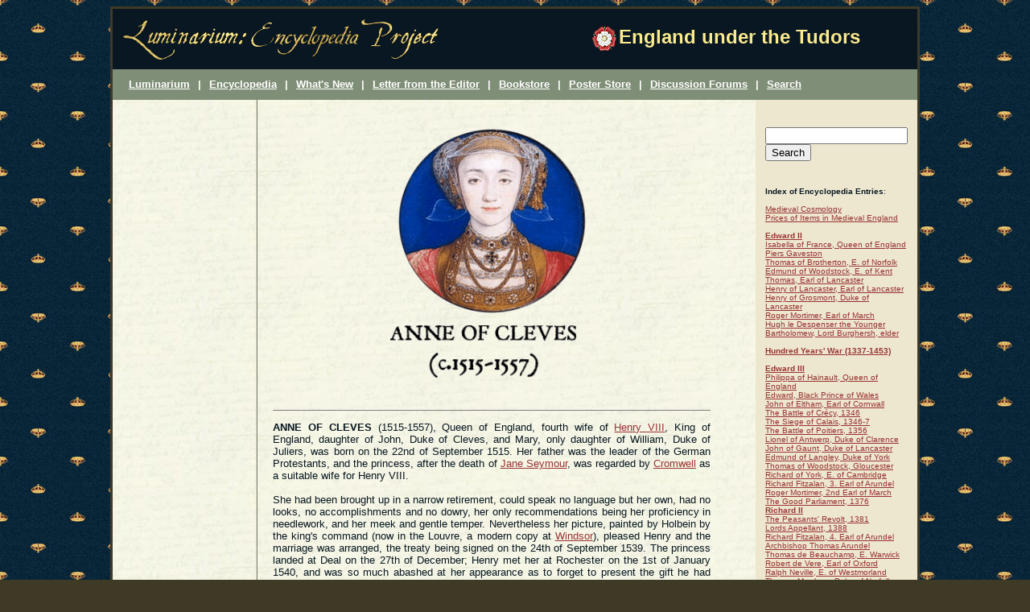

--- FILE ---
content_type: text/html; charset=UTF-8
request_url: https://www.luminarium.org/encyclopedia/anneofcleves.htm
body_size: 12641
content:
<html>
<head>
<title>Queen Anne of Cleves (c.1515-1557) [England Under The Tudors]</title>
<meta name="description" content="Biography of Queen Anne of Cleves, fourth of the six wives of King Henry VIII of England">
<meta name="keywords" content="Queen Anne of Cleves, Anne of Cleves, King Henry VIII, Wives of Henry VIII, Renaissance, Tudor, England, Britain, British, English, Renaissance England, Six wives of Henry VIII, Henry VIII, Cromwell">
</head><body background="tudorback.jpg" bgcolor="#3F3A26" text="#081721" link="#993333" vlink="#993333" alink="#CC3333"><center><table width="1000" border="0" bgcolor="#3F3A26"><tr>	<td><table width="100%" border="0" bgcolor="#081721" cellpadding="5" cellspacing="0"><tr>	<td><table border="0" cellpadding="0" cellspacing="5" bgcolor="#081721" align="left" width="100%"><tr>	<td><a href="http://www.luminarium.org/" target="_blank"><img src="encyclopedia.gif" width="492" height="55" border="0" alt="Luminarium: Encyclopedia Project"></a></td>	<td valign="middle" height="55"><img src="tudorrose.gif" alt="Tudor Rose" align=left>		<font face="tahoma, arial" color="#FBEA8E" size="5"><b>England under the Tudors</b></font>	</td></tr></table></td></tr></table><table width="100%" border="0" cellspacing="0" cellpadding="5" align="middle" bgcolor="#7f8e76"><tr>	<td><table border="0" cellpadding="5" cellspacing="0" bgcolor="#7f8e76" align="middle"><tr>	<td>		<br>	</td>	<td><a href="http://www.luminarium.org/"><font size="2" face="tahoma,arial" color="#FFFFFF"><b>Luminarium</b></font></a></td>	<td><font face="tahoma,arial" size="2" color="#FFFFFF"><b> | </b></font></td>	<td><a href="index.html"><font size="2" face="tahoma, arial" color="#FFFFFF"><b>Encyclopedia</b></font></a>	</td>	<td><font face="tahoma,arial" size="2" color="#FFFFFF"><b> | </b></font>	</td>	<td><a href="http://www.luminarium.org/whatsnew/#encyclopedia"><font size="2" face="tahoma,arial" color="#FFFFFF"><b>What's New</b></font></a></td>	<td><font face="tahoma,arial" size="2" color="#FFFFFF"><b> | </b></font></td>	<td><a href="http://www.luminarium.org/letter.htm"><font size="2" face="tahoma,arial" color="#FFFFFF"><b>Letter from the Editor</b></font></a></td>	<td><font face="tahoma,arial" size="2" color="#FFFFFF"><b> | </b></font></td>	<td><a href="http://www.luminarium.com/index.html"><font size="2" face="tahoma,arial" color="#FFFFFF"><b>Bookstore</b></font></a></td>	<td><font face="tahoma,arial" size="2" color="#FFFFFF"><b> | </b></font></td>	<td><a href="http://www.luminarium.com/allposters/index.html"><font size="2" face="tahoma,arial" color="#FFFFFF"><b>Poster Store</b></font></a></td>	<td><font face="tahoma,arial" size="2" color="#FFFFFF"><b> | </b></font></td>	<td><a href="http://forum.luminarium.com/index.html"><font size="2" face="tahoma,arial" color="#FFFFFF"><b>Discussion Forums</b></font></a></td>	<td><font face="tahoma,arial" size="2" color="#FFFFFF"><b> | </b></font></td>	<td><a href="http://www.luminarium.org/illuminate.htm"><font size="2" face="tahoma,arial" color="#FFFFFF"><b>Search</b></font></a></td></tr></table>	</td></tr></table>
<table border="0" width=100% align="LEFT" cellpadding="0" cellspacing="0" bgcolor="#fffde8" background="shakeshand4.jpg">
<tr>
	<td align="left" valign="top" width="180">
		<font face="arial" size="2">

<table width="180" height="1800" border="0" align="right" cellpadding="5" bgcolor="#fffde8" background="adside.jpg">
<tr>
	<td valign="top" align="middle">
<br>
<font face="arial">

<script type="text/javascript"><!--
google_ad_client = "pub-6715033876432389";
google_ad_width = 160;
google_ad_height = 600;
google_ad_format = "160x600_as";
google_ad_type = "text_image";
//2007-01-26: Encyclopedia
google_ad_channel = "6573243578";
google_color_border = "f3f4e4";
google_color_bg = "f3f4e4";
google_color_link = "993333";
google_color_text = "333333";
google_color_url = "7f8e76";
//--></script>
<script type="text/javascript" src="http://pagead2.googlesyndication.com/pagead/show_ads.js">
</script>

<BR>
</font>
	</td>
</tr>
</table>
		</font>
	</td>

	<td align="left" valign="top" width="20"> &nbsp; 
	</td>

	<td align="left" valign="top" width="560">
		<font face="georgia,tahoma,arial" size="2">
<br>
<center>
<table cellspacing="10">
	<tr>
		<td>
<img src="cleves.gif" width="243" height="239" border="0" vspace="5" hspace="5" alt="Portrait of Anne of Cleves"><br>
<img src="anneofclevestit.gif" width="233" height="69" border="0" vspace="4" alt="Anne of Cleves (c. 1515-1557)">
<br>
		</td>
	</tr>
</table>
</center><br>
<hr align="Center" size="1" noshade>
<p align=justify>
<b>ANNE OF CLEVES</b> (1515-1557), Queen of England, fourth wife of <a href="http://www.luminarium.org/renlit/tudor.htm">Henry VIII</a>, 
King of England, daughter of John, Duke of Cleves, and Mary, only daughter of William, Duke of Juliers, was born on the 22nd of September 
1515. Her father was the leader of the German Protestants, and the princess, after the death of <a href="janeseymour.htm">Jane Seymour</a>, 
was regarded by <a href="cromwell.htm">Cromwell</a> as a suitable wife for Henry VIII. <br>
<br>
She had been brought up in a narrow retirement, could speak no language but her own, had no looks, no accomplishments and no dowry, her only 
recommendations being her proficiency in needlework, and her meek and gentle temper. Nevertheless her picture, painted by Holbein by the 
king's command (now in the Louvre, a modern copy at <A HREF="http://www.luminarium.org/encyclopedia/windsor.htm">Windsor</a>), pleased Henry 
and the marriage was arranged, the treaty being signed on the 24th of September 1539. The princess landed at Deal on the 27th of December; 
Henry met her at Rochester on the 1st of January 1540, and was so much abashed at her appearance as to forget to present the gift he had 
brought for her, but nevertheless controlled himself sufficiently to treat her with courtesy. The next day he expressed openly his 
dissatisfaction at her looks; "she was no better than a Flanders mare." The attempt to prove a pre-contract with the son of the duke of 
Lorraine broke down, and Henry was forced to resign himself to the sacrifice. On the wedding morning, however, the 6th of January 1540, he 
declared that no earthly thing would have induced him to marry her but the fear of driving the duke of Cleves into the arms of the 
<a href="charles5.htm">emperor</a>. <br>
<br>
Shortly afterwards Henry had reason to regret the policy which had identified him so closely with the German Protestantism, and denied 
reconciliation with the emperor. Cromwell's fall was the result, and the chief obstacle to the repudiation of his wife being thus removed, 
Henry declared the marriage had not been and could not be consummated; and did not scruple to cast doubts on his wife's honour. On the 9th 
of July the marriage was declared null and void by convocation, and an act of parliament to the same effect was passed immediately.<br>
<br>
Henry soon afterwards married <a href="catherinehoward.htm">Catherine Howard</a>. On first hearing of the king's intentions, Anne swooned 
away, but on recovering, while declaring her case a very hard and sorrowful one from the great love which she bore to the king, acquiesced 
quietly in the arrangements made for her by Henry, by which she received lands to the value of &pound;4000 a year, renounced the title of 
queen for that of the king's sister, and undertook not to leave the kingdom. In a letter to her brother, drawn up by 
<a href="gardiner.htm">Gardiner</a> by the king's direction, she acknowledged the unreality of the marriage and the king's kindness and 
generosity. Anne spent the rest of her life happily in England at <A HREF="richmondpalace.htm">Richmond</a> or Bletchingley, occasionally 
visiting the court, and being described as joyous as ever, and wearing new dresses every day! <br>
<br>
An attempt to procure her reinstalment on the disgrace of <a href="catherinehoward.htm">Catherine Howard</a> failed, and there was no 
foundation for the report that she had given birth to a child of which Henry was the reputed father. She was present at the marriage of 
Henry with <A HREF="katherineparr.htm">Catherine Parr</a> and at the coronation of <A HREF="queenmary.htm">Mary</a>. She died on the 
28th of July 1557 at Chelsea, and was buried in Westminster Abbey.<br>
<br>

<br>
<hr size=1 noshade><br>
<font size=1 face="Georgia">
&nbsp;&nbsp;&nbsp;&nbsp;&nbsp;&nbsp;Excerpted from:<br><br>
&nbsp;&nbsp;&nbsp;&nbsp;&nbsp;&nbsp;Encyclopedia Britannica, 11th Ed. Vol II. <br> 
&nbsp;&nbsp;&nbsp;&nbsp;&nbsp;&nbsp;Cambridge: Cambridge University Press, 1910. 69.<br><br>

<hr size=1 noshade><br><br>

<FONT FACE="Georgia" size=2>
<B>Other Local Resources:</B><BR>
<ul>
<li><A HREF="http://www.luminarium.org/renlit/tudor.htm">Henry VIII</A><br>
<li><A HREF="henry8deed.jpg">Deed Granted by Henry VIII for the dowry for Anne of Cleves</a><br>
<li><A HREF="clevesletter.htm">Anne of Cleves' Letter to her Brother, 1540</a><br>


</ul>
<BR>

<HR ALIGN="Center" SIZE="1" NOSHADE><BR><BR>
<B>Books for further study:</B>

<br><br>
Darsie, Heather. <a href="http://www.amazon.com/exec/obidos/ASIN/1398103268/luminariumA">Anna, Duchess of Cleves: The King's 'Beloved Sister'</a>.<br>
&nbsp;&nbsp;&nbsp;&nbsp;&nbsp;&nbsp;&nbsp;&nbsp;&nbsp;&nbsp;&nbsp;Stroud, Glooucestershire: Amberley Publishing, 2019.<br><br>

Elton, G. R.  <a href="http://www.amazon.com/exec/obidos/ASIN/041506533X/luminariumA">England Under the Tudors</a>.<br>
&nbsp;&nbsp;&nbsp;&nbsp;&nbsp;&nbsp;&nbsp;&nbsp;&nbsp;&nbsp;&nbsp;London: Routledge, 1991.<br><br>

Fraser, Antonia.  <a href="http://www.amazon.com/exec/obidos/ASIN/067973001X/luminariumA">The Wives of Henry VIII</a>. Reissue.<br>
&nbsp;&nbsp;&nbsp;&nbsp;&nbsp;&nbsp;&nbsp;&nbsp;&nbsp;&nbsp;&nbsp;London: Orion Books, 2002.<br><br>

Norton, Elizabeth.  <a href="http://www.amazon.com/exec/obidos/ASIN/B00631JB78/luminariumA">Anne of Cleves: Henry VIII's Discarded Bride</a>. <br>
&nbsp;&nbsp;&nbsp;&nbsp;&nbsp;&nbsp;&nbsp;&nbsp;&nbsp;&nbsp;&nbsp;Stroud, Gloucestershire: Amberley Publishing, 2011.<br><br>

Saaler, Mary. <A HREF="http://www.amazon.com/exec/obidos/ASIN/0948695412/luminariumA">Ann of Cleves: Fourth Wife of Henry VIII</a>.<br>
&nbsp;&nbsp;&nbsp;&nbsp;&nbsp;&nbsp;&nbsp;&nbsp;&nbsp;&nbsp;&nbsp;London: Rubicon Press, 1995.<br><br>

Starkey, David.  <a href="http://www.amazon.com/exec/obidos/ASIN/0060005505/luminariumA">Six Wives: The Queens of Henry VIII</a>.<br>
&nbsp;&nbsp;&nbsp;&nbsp;&nbsp;&nbsp;&nbsp;&nbsp;&nbsp;&nbsp;&nbsp;New York: Harper Perennial, 2004.<br><br>

Warnicke, Retha M.  <a href="http://www.amazon.com/exec/obidos/ASIN/0521770378/luminariumA">The Marrying of Anne of Cleves:</a><br> 
&nbsp;&nbsp;&nbsp;&nbsp;&nbsp;&nbsp;&nbsp;&nbsp;&nbsp;&nbsp;&nbsp;<a href="http://www.amazon.com/exec/obidos/ASIN/0521770378/luminariumA">Royal Protocol in Early Modern England</a>.<br>
&nbsp;&nbsp;&nbsp;&nbsp;&nbsp;&nbsp;&nbsp;&nbsp;&nbsp;&nbsp;&nbsp;Cambridge: Cambridge University Press, 2000.<br><br>

Weir, Alison.  <a href="http://www.amazon.com/exec/obidos/ASIN/0802136834/luminariumA">The Six Wives of Henry VIII</a>.<br>
&nbsp;&nbsp;&nbsp;&nbsp;&nbsp;&nbsp;&nbsp;&nbsp;&nbsp;&nbsp;&nbsp;New York: Grove Press, 1991.<br><br>

<BR>

<A NAME="web"></A>
<HR ALIGN="Center" SIZE="1" NOSHADE><BR><BR>

<B>Anne of Cleves on the Web:</B>
<ul>
<li><A HREF="http://www.pbs.org/wnet/sixwives/meet/ac_handbook_main.html">Meet Anne of Cleves</a> - PBS<br>
<li><A HREF="http://www.bl.uk/catalogues/illuminatedmanuscripts/record.asp?MSID=2160&CollID=28&NStart=2809">Deed Granting Anne of Cleves' Dowry</a> - British Library<br>


<BR>
</ul>
<HR ALIGN="Center" SIZE="1" NOSHADE><BR><BR>


<TABLE>
<TR>
<TD><A HREF="http://www.luminarium.org/renlit/tudor.htm"><IMG SRC="back.gif" ALT="Back" BORDER=0></A></TD><TD><FONT FACE="Verdana" SIZE="-1">to King Henry VIII</TD>
</TR>
<TD><A HREF="http://www.luminarium.org/renlit/index.html"><IMG SRC="back.gif" ALT="Back" BORDER=0></A></TD><TD><FONT FACE="Verdana" SIZE="-1">to Renaissance English Literature</TD>
</TR>
<TR>
<TD><A HREF="http://www.luminarium.org/encyclopedia/index.html"><IMG SRC="back.gif" ALT="Back" BORDER=0></A></TD><TD><FONT FACE="Verdana" SIZE="-1">to Luminarium Encyclopedia</TD>
</TR>
</TABLE>
<br><br><BR>

		</font>
	</td>
	<td align="left"  valign="top" width="260"><font face="arial" size="2">
<table width="200" border="0" align="right" cellpadding="10" bgcolor="#ede7d0">


<tr>


	<td>


<font face="tahoma,arial">


	<font size="1">

<br><br>


<form action="http://www.google.com/cse" id="cse-search-box" target="_blank">
  <div>
    <input type="hidden" name="cx" value="partner-pub-6715033876432389:62qn8c48cxk" />
    <input type="hidden" name="ie" value="ISO-8859-1" />
    <input type="text" name="q" size="20" />
    <input type="submit" name="sa" value="Search" />
  </div>
</form>

<script type="text/javascript" src="http://www.google.com/coop/cse/brand?form=cse-search-box&amp;lang=en"></script>

<br><br>

<B>Index of Encyclopedia Entries</B>:<BR><BR>


<A HREF="http://www.luminarium.org/encyclopedia/medievalcosmology.htm">Medieval Cosmology</a><br>
<A HREF="http://www.luminarium.org/medlit/medprice.htm">Prices of Items in Medieval England<BR><br>

<A HREF="http://www.luminarium.org/encyclopedia/edward2.htm"><b>Edward II</b></a><br>
<A HREF="http://www.luminarium.org/encyclopedia/isabellaoffrance.htm">Isabella of France, Queen of England</a><br>
<A HREF="http://www.luminarium.org/encyclopedia/gaveston.htm">Piers Gaveston</a><br>
<A HREF="http://www.luminarium.org/encyclopedia/thomasbrotherton.htm">Thomas of Brotherton, E. of Norfolk</a><br>
<A HREF="http://www.luminarium.org/encyclopedia/edmundwoodstock.htm">Edmund of Woodstock, E. of Kent</a><br>
<A HREF="http://www.luminarium.org/encyclopedia/thomasoflancaster.htm">Thomas, Earl of Lancaster</a><br>
<A HREF="https://www.luminarium.org/encyclopedia/henrylancaster.htm">Henry of Lancaster, Earl of Lancaster</a><br>
<A HREF="https://www.luminarium.org/encyclopedia/henrygrosmont.htm">Henry of Grosmont, Duke of Lancaster</a><br>
<A HREF="http://www.luminarium.org/encyclopedia/rogermortimer.htm">Roger Mortimer, Earl of March</a><br>
<A HREF="https://www.luminarium.org/encyclopedia/hughledyounger.htm">Hugh le Despenser the Younger</a><br>
<A HREF="https://www.luminarium.org/encyclopedia/burghershelder.htm">Bartholomew, Lord Burghersh, elder</a><br>
<br>

<A HREF="http://www.luminarium.org/encyclopedia/100years.htm"><b>Hundred Years' War (1337-1453)</b></a><br><br>
<A HREF="http://www.luminarium.org/encyclopedia/edward3.htm"><b>Edward III</b></a><br>
<A HREF="http://www.luminarium.org/encyclopedia/queenphilippa.htm">Philippa of Hainault, Queen of England</a><br>
<A HREF="http://www.luminarium.org/encyclopedia/blackprince.htm">Edward, Black Prince of Wales</a><br>
<A HREF="http://www.luminarium.org/encyclopedia/johneltham.htm">John of Eltham, Earl of Cornwall</a><br>
<A HREF="http://www.luminarium.org/encyclopedia/crecy.htm">The Battle of Cr&eacute;cy, 1346</a><br>
<A HREF="http://www.luminarium.org/encyclopedia/siegeofcalais.htm">The Siege of Calais, 1346-7</a><br>
<A HREF="http://www.luminarium.org/encyclopedia/poitiers.htm">The Battle of Poitiers, 1356</a><br>
<A HREF="http://www.luminarium.org/encyclopedia/lionelclarence.htm">Lionel of Antwerp, Duke of Clarence</a><br>
<A HREF="http://www.luminarium.org/encyclopedia/gaunt.htm">John of Gaunt, Duke of Lancaster</a><br>
<A HREF="http://www.luminarium.org/encyclopedia/edmundlangley.htm">Edmund of Langley, Duke of York</a><br>
<A HREF="http://www.luminarium.org/encyclopedia/thomaswoodstock.htm">Thomas of Woodstock, Gloucester</a><br>
<A HREF="http://www.luminarium.org/encyclopedia/richardcambridge.htm">Richard of York, E. of Cambridge</a><br>
<A HREF="http://www.luminarium.org/encyclopedia/arundel3.htm">Richard Fitzalan, 3. Earl of Arundel</a><br>
<A HREF="http://www.luminarium.org/encyclopedia/rogermortimer2.htm">Roger Mortimer, 2nd Earl of March</a><br>
<A HREF="http://www.luminarium.org/encyclopedia/goodparliament.htm">The Good Parliament, 1376</a><br>

<A HREF="http://www.luminarium.org/encyclopedia/richard2.htm"><b>Richard II</b></a><br>
<A HREF="https://www.luminarium.org/encyclopedia/peasantsrevolt1381.htm">The Peasants' Revolt, 1381</a><br>
<A HREF="http://www.luminarium.org/encyclopedia/lordsappellant.htm">Lords Appellant, 1388</a><br>
<A HREF="http://www.luminarium.org/encyclopedia/arundel4.htm">Richard Fitzalan, 4. Earl of Arundel</a><br>
<A HREF="http://www.luminarium.org/encyclopedia/archbishoparundel.htm">Archbishop Thomas Arundel</a><br>
<A HREF="http://www.luminarium.org/encyclopedia/thomasbeauchamp.htm">Thomas de Beauchamp, E. Warwick</a><br>
<A HREF="http://www.luminarium.org/encyclopedia/robertdevere.htm">Robert de Vere, Earl of Oxford</a><br>
<A HREF="http://www.luminarium.org/encyclopedia/ralphneville.htm">Ralph Neville, E. of Westmorland</a><br>
<A HREF="http://www.luminarium.org/encyclopedia/thomasmowbray.htm">Thomas Mowbray, Duke of Norfolk</a><br>
<A HREF="http://www.luminarium.org/encyclopedia/mortimer3earl.htm">Edmund Mortimer, 3. Earl of March</a><br>
<A HREF="http://www.luminarium.org/encyclopedia/mortimer4earl.htm">Roger Mortimer, 4. Earl of March</a><br>
<A HREF="http://www.luminarium.org/encyclopedia/holland1exeter.htm">John Holland, Duke of Exeter</a><br>
<A HREF="http://www.luminarium.org/encyclopedia/delapole1suffolk.htm">Michael de la Pole, E. Suffolk</a><br>
<A HREF="http://www.luminarium.org/encyclopedia/hughstafford.htm">Hugh de Stafford, 2. E. Stafford</a><br>

<A HREF="http://www.luminarium.org/encyclopedia/henry4.htm"><b>Henry IV</b></a><br>
<A HREF="http://www.luminarium.org/encyclopedia/edwardyork.htm">Edward, Duke of York</a><br>
<A HREF="http://www.luminarium.org/encyclopedia/mortimer5earl.htm">Edmund Mortimer, 5. Earl of March</a><br>
<A HREF="http://www.luminarium.org/encyclopedia/henrypercy.htm">Henry Percy, Earl of Northumberland</a><br>
<A HREF="http://www.luminarium.org/encyclopedia/hotspur.htm">Sir Henry Percy, "Harry Hotspur"</a><br>
<A HREF="http://www.luminarium.org/encyclopedia/percyworcester.htm">Thomas Percy, Earl of Worcester</a><br>
<A HREF="http://www.luminarium.org/encyclopedia/glendower.htm">Owen Glendower</a><br>
<A HREF="http://www.luminarium.org/encyclopedia/shrewsbury.htm">The Battle of Shrewsbury, 1403</a><br>
<A HREF="http://www.luminarium.org/encyclopedia/richardscrope.htm">Archbishop Richard Scrope</a><br>
<A HREF="http://www.luminarium.org/encyclopedia/thomasmowbray2.htm">Thomas Mowbray, 3. E. Nottingham</a><br>
<A HREF="http://www.luminarium.org/encyclopedia/johnmowbray5.htm">John Mowbray, 2. Duke of Norfolk</a><br>
<A HREF="http://www.luminarium.org/encyclopedia/thomas5arundel.htm">Thomas Fitzalan, 5. Earl of Arundel</a><br>

<A HREF="http://www.luminarium.org/encyclopedia/henry5.htm"><b>Henry V</b></a><br>
<A HREF="http://www.luminarium.org/encyclopedia/thomaslancaster.htm">Thomas, Duke of Clarence</a><br>
<A HREF="http://www.luminarium.org/encyclopedia/bedford.htm">John, Duke of Bedford</a><br>
<A HREF="http://www.luminarium.org/encyclopedia/gloucester.htm">Humphrey, Duke of Gloucester</a><br>
<A HREF="http://www.luminarium.org/encyclopedia/johntalbot1.htm">John Talbot, Earl of Shrewsbury</a><br>
<A HREF="http://www.luminarium.org/encyclopedia/richardcambridge.htm">Richard, Earl of Cambridge</a><br>
<A HREF="http://www.luminarium.org/encyclopedia/scrope3masham.htm">Henry, Baron Scrope of Masham</a><br>
<A HREF="http://www.luminarium.org/encyclopedia/delapole.htm">William de la Pole, Duke of Suffolk</a><br>
<A HREF="http://www.luminarium.org/encyclopedia/montacute.htm">Thomas Montacute, E. Salisbury</a><br>
<A HREF="http://www.luminarium.org/encyclopedia/beauchamp.htm">Richard Beauchamp, E. of Warwick</a><br>
<A HREF="http://www.luminarium.org/encyclopedia/henrybeauchamp.htm">Henry Beauchamp, Duke of Warwick</a><br>
<A HREF="http://www.luminarium.org/encyclopedia/thomasbeaufort.htm">Thomas Beaufort, Duke of Exeter</a><br>
<A HREF="http://www.luminarium.org/encyclopedia/henrybeaufort.htm">Cardinal Henry Beaufort</a><br>
<A HREF="http://www.luminarium.org/encyclopedia/johnbeaufort1.htm">John Beaufort, Earl of Somerset</a><br>
<A HREF="http://www.luminarium.org/encyclopedia/fastolf.htm">Sir John Fastolf</a><br>
<A HREF="http://www.luminarium.org/encyclopedia/holland2exeter.htm">John Holland, 2. Duke of Exeter</a><br>
<A HREF="http://www.luminarium.org/encyclopedia/johnstafford.htm">Archbishop John Stafford</a><br>
<A HREF="http://www.luminarium.org/encyclopedia/johnkemp.htm">Archbishop John Kemp</a><br>
<A HREF="http://www.luminarium.org/encyclopedia/catherinevalois.htm">Catherine of Valois</a><br>
<A HREF="http://www.luminarium.org/encyclopedia/owentudor.htm">Owen Tudor</a><br>
<A HREF="http://www.luminarium.org/encyclopedia/arundel7.htm">John Fitzalan, 7. Earl of Arundel</a><br>
<A HREF="http://www.luminarium.org/encyclopedia/tiptoft1.htm">John, Lord Tiptoft</a><br><br>

<A HREF="http://www.luminarium.org/encyclopedia/charles7.htm">Charles VII, King of France</a><br>
<A HREF="http://www.luminarium.org/encyclopedia/joanofarc.htm">Joan of Arc</a><br>
<A HREF="http://www.luminarium.org/encyclopedia/louis11.htm">Louis XI, King of France</a><br>
<A HREF="http://www.luminarium.org/encyclopedia/charlesbold.htm">Charles the Bold, Duke of Burgundy</a><br>
<A HREF="http://www.luminarium.org/encyclopedia/agincourt.htm">The Battle of Agincourt, 1415</a><br>
<A HREF="http://www.luminarium.org/encyclopedia/lossofguienne.htm">The Battle of Castillon, 1453</a><br><br><br>
<br>

<A HREF="http://www.luminarium.org/encyclopedia/warsoftheroses.htm"><b>The Wars of the Roses 1455-1485</b></a><br>
<A HREF="http://www.luminarium.org/encyclopedia/roseswarcauses.htm">Causes of the Wars of the Roses</a><br>
<A HREF="http://www.luminarium.org/encyclopedia/houseoflancaster.htm">The House of Lancaster</a><br>
<A HREF="http://www.luminarium.org/encyclopedia/houseofyork.htm">The House of York</a><br>
<A HREF="http://www.luminarium.org/encyclopedia/houseofbeaufort.htm">The House of Beaufort</a><br>
<A HREF="http://www.luminarium.org/encyclopedia/houseofneville.htm">The House of Neville</a><br><br>

<A HREF="http://www.luminarium.org/encyclopedia/albans1.htm">The First Battle of St. Albans, 1455</a><br>
<A HREF="http://www.luminarium.org/encyclopedia/bloreheath.htm">The Battle of Blore Heath, 1459</a><br>
<A HREF="http://www.luminarium.org/encyclopedia/ludford.htm">The Rout of Ludford, 1459</a><br>
<A HREF="http://www.luminarium.org/encyclopedia/northampton.htm">The Battle of Northampton, 1460</a><br>
<A HREF="http://www.luminarium.org/encyclopedia/wakefield.htm">The Battle of Wakefield, 1460</a><br>
<A HREF="http://www.luminarium.org/encyclopedia/mortimerscross.htm">The Battle of Mortimer's Cross, 1461</a><br>
<A HREF="http://www.luminarium.org/encyclopedia/albans2.htm">The 2nd Battle of St. Albans, 1461</a><br>
<A HREF="http://www.luminarium.org/encyclopedia/towton.htm">The Battle of Towton, 1461</a><br>
<A HREF="http://www.luminarium.org/encyclopedia/hedgeley.htm">The Battle of Hedgeley Moor, 1464</a><br>
<A HREF="http://www.luminarium.org/encyclopedia/hexham.htm">The Battle of Hexham, 1464</a><br>
<A HREF="http://www.luminarium.org/encyclopedia/edgecote.htm">The Battle of Edgecote, 1469</a><br>
<A HREF="http://www.luminarium.org/encyclopedia/edgecote.htm">The Battle of Losecoat Field, 1470</a><br>
<A HREF="http://www.luminarium.org/encyclopedia/barnet.htm">The Battle of Barnet, 1471</a><br>
<A HREF="http://www.luminarium.org/encyclopedia/tewkesbury.htm">The Battle of Tewkesbury, 1471</a><br>
<A HREF="http://www.luminarium.org/encyclopedia/pecquigny.htm">The Treaty of Pecquigny, 1475</a><br>
<A HREF="http://www.luminarium.org/encyclopedia/bosworth.htm">The Battle of Bosworth Field, 1485</a><br>
<A HREF="http://www.luminarium.org/encyclopedia/stoke.htm">The Battle of Stoke Field, 1487</a><br>
<br>

<A HREF="http://www.luminarium.org/encyclopedia/henry6.htm"><b>Henry VI</b></a><br>
<A HREF="http://www.luminarium.org/encyclopedia/margaretanjou.htm">Margaret of Anjou</a><br>

<A HREF="http://www.luminarium.org/encyclopedia/richardyork.htm">Richard Plantagenet, Duke of York</a><br>
<A HREF="http://www.luminarium.org/encyclopedia/edward4.htm"><b>Edward IV</b></a><br>
<A HREF="http://www.luminarium.org/encyclopedia/woodville.htm">Elizabeth Woodville</a><br>
<A HREF="http://www.luminarium.org/encyclopedia/richardwoodville.htm">Richard Woodville, 1. Earl Rivers</a><br>
<A HREF="http://www.luminarium.org/encyclopedia/anthonywoodville.htm">Anthony Woodville, 2. Earl Rivers</a><br>
<A HREF="http://www.luminarium.org/encyclopedia/janeshore.htm">Jane Shore</a><br>
<A HREF="http://www.luminarium.org/encyclopedia/edward5.htm"><b>Edward V</b></a><br>
<A HREF="http://www.luminarium.org/encyclopedia/richard3.htm"><b>Richard III</b></a><br>
<A HREF="http://www.luminarium.org/encyclopedia/clarence.htm">George, Duke of Clarence</a><br><br>

<A HREF="http://www.luminarium.org/encyclopedia/ralphneville2.htm">Ralph Neville, 2. Earl of Westmorland</a><br>
<A HREF="http://www.luminarium.org/encyclopedia/neville.htm">Richard Neville, Earl of Salisbury</a><br>
<A HREF="http://www.luminarium.org/encyclopedia/warwick.htm">Richard Neville, Earl of Warwick</a><br>
<A HREF="http://www.luminarium.org/encyclopedia/bergavenny1.htm">Edward Neville, Baron Bergavenny</a><br>
<A HREF="http://www.luminarium.org/encyclopedia/fauconberg.htm">William Neville, Lord Fauconberg</a><br>
<A HREF="http://www.luminarium.org/encyclopedia/robertneville.htm">Robert Neville, Bishop of Salisbury</a><br>
<A HREF="http://www.luminarium.org/encyclopedia/montagu.htm">John Neville, Marquis of Montagu</a><br>
<A HREF="http://www.luminarium.org/encyclopedia/georgeneville.htm">George Neville, Archbishop of York</a><br>
<A HREF="http://www.luminarium.org/encyclopedia/johnbeaufort.htm">John Beaufort, 1. Duke Somerset</a><br>
<A HREF="http://www.luminarium.org/encyclopedia/edmundbeaufort.htm">Edmund Beaufort, 2. Duke Somerset</a><br>
<A HREF="http://www.luminarium.org/encyclopedia/henrybeaufort2.htm">Henry Beaufort, 3. Duke of Somerset</a><br>
<A HREF="http://www.luminarium.org/encyclopedia/edmundbeaufort4.htm">Edmund Beaufort, 4. Duke Somerset</a><br>
<A HREF="http://www.luminarium.org/encyclopedia/margaretbeaufort.htm">Margaret Beaufort</a><br>
<A HREF="http://www.luminarium.org/encyclopedia/edmundtudor.htm">Edmund Tudor, Earl of Richmond</a><br>
<A HREF="http://www.luminarium.org/encyclopedia/jaspertudor.htm">Jasper Tudor, Earl of Pembroke</a><br>
<A HREF="http://www.luminarium.org/encyclopedia/humphreystafford1.htm">Humphrey Stafford, D. Buckingham</a><br>
<A HREF="http://www.luminarium.org/encyclopedia/henrystafford.htm">Henry Stafford, Duke of Buckingham</a><br>
<A HREF="http://www.luminarium.org/encyclopedia/humphreystafforddevon.htm">Humphrey Stafford, E. of Devon</a><br>
<A HREF="http://www.luminarium.org/encyclopedia/stanley.htm">Thomas, Lord Stanley, Earl of Derby</a><br>
<A HREF="http://www.luminarium.org/encyclopedia/williamstanley.htm">Sir William Stanley</a><br>
<A HREF="http://www.luminarium.org/encyclopedia/bourchier.htm">Archbishop Thomas Bourchier</a><br>
<A HREF="http://www.luminarium.org/encyclopedia/henrybourchier1.htm">Henry Bourchier, Earl of Essex</a><br>
<A HREF="http://www.luminarium.org/encyclopedia/johnmowbray3.htm">John Mowbray, 3. Duke of Norfolk</a><br>
<A HREF="http://www.luminarium.org/encyclopedia/johnmowbray4.htm">John Mowbray, 4. Duke of Norfolk</a><br>
<A HREF="http://www.luminarium.org/encyclopedia/johnhoward.htm">John Howard, Duke of Norfolk</a><br>
<A HREF="http://www.luminarium.org/encyclopedia/henrypercy2.htm">Henry Percy, 2. E. Northumberland</a><br>
<A HREF="http://www.luminarium.org/encyclopedia/henrypercy3.htm">Henry Percy, 3. E. Northumberland</a><br>
<A HREF="http://www.luminarium.org/encyclopedia/henrypercy4.htm">Henry Percy, 4. E. Northumberland</a><br>
<A HREF="http://www.luminarium.org/encyclopedia/hastings.htm">William, Lord Hastings</a><br>
<A HREF="http://www.luminarium.org/encyclopedia/exeter.htm">Henry Holland, Duke of Exeter</a><br>
<A HREF="http://www.luminarium.org/encyclopedia/arundel9.htm">William Fitzalan, Earl of Arundel</a><br>
<A HREF="http://www.luminarium.org/encyclopedia/williamherbert.htm">William Herbert, 1. Earl of Pembroke</a><br>
<A HREF="http://www.luminarium.org/encyclopedia/johndevere12.htm">John de Vere, 12th Earl of Oxford</a><br>
<A HREF="http://www.luminarium.org/encyclopedia/johndevere.htm">John de Vere, 13th Earl of Oxford</a><br>
<A HREF="http://www.luminarium.org/encyclopedia/clifford1.htm">Thomas de Clifford, 8. Baron Clifford</a><br>
<A HREF="http://www.luminarium.org/encyclopedia/clifford2.htm">John de Clifford, 9. Baron Clifford</a><br>
<A HREF="http://www.luminarium.org/encyclopedia/tiptoft.htm">John Tiptoft, Earl of Worcester</a><br>
<A HREF="http://www.luminarium.org/encyclopedia/thomasgrey1.htm">Thomas Grey, 1. Marquis Dorset</a><br>
<A HREF="http://www.luminarium.org/encyclopedia/trollop.htm">Sir Andrew Trollop</a><br>
<A HREF="http://www.luminarium.org/encyclopedia/mortonjohn.htm">Archbishop John Morton</a><br>
<A HREF="http://www.luminarium.org/encyclopedia/edwardplantagenet.htm">Edward Plantagenet, E. of Warwick</a><br>
<A HREF="http://www.luminarium.org/encyclopedia/johntalbot2.htm">John Talbot, 2. E. Shrewsbury</a><br>
<A HREF="http://www.luminarium.org/encyclopedia/johntalbot3.htm">John Talbot, 3. E. Shrewsbury</a><br>
<A HREF="http://www.luminarium.org/encyclopedia/johndelapolesuffolk.htm">John de la Pole, 2. Duke of Suffolk</a><br>
<A HREF="http://www.luminarium.org/encyclopedia/johndelapole.htm">John de la Pole, E. of Lincoln</a><br>
<A HREF="http://www.luminarium.org/encyclopedia/edmunddelapole.htm">Edmund de la Pole, E. of Suffolk</a><br>
<A HREF="http://www.luminarium.org/encyclopedia/richarddelapole.htm">Richard de la Pole</a><br>
<A HREF="http://www.luminarium.org/encyclopedia/johnsuttondedudley.htm">John Sutton, Baron Dudley</a><br>
<A HREF="http://www.luminarium.org/encyclopedia/jamesbutler5earl.htm">James Butler, 5. Earl of Ormonde</a><br>
<A HREF="http://www.luminarium.org/encyclopedia/tyrell.htm">Sir James Tyrell</a><br>
<A HREF="http://www.luminarium.org/encyclopedia/edmundgrey.htm">Edmund Grey, first Earl of Kent</a><br>
<A HREF="http://www.luminarium.org/encyclopedia/georgegrey2earl.htm">George Grey, 2nd Earl of Kent</a><br>
<A HREF="http://www.luminarium.org/encyclopedia/john5scrope.htm">John, 5th Baron Scrope of Bolton</a><br>
<A HREF="http://www.luminarium.org/encyclopedia/audley7.htm">James Touchet, 7th Baron Audley</a><br>
<A HREF="http://www.luminarium.org/encyclopedia/mountjoy1.htm">Walter Blount, Lord Mountjoy</a><br>
<A HREF="http://www.luminarium.org/encyclopedia/hungerford.htm">Robert Hungerford, Lord Moleyns</a><br>
<A HREF="http://www.luminarium.org/encyclopedia/scales.htm">Thomas, Lord Scales</a><br>
<A HREF="http://www.luminarium.org/encyclopedia/lovel.htm">John, Lord Lovel and Holand</a><br>
<A HREF="http://www.luminarium.org/encyclopedia/francislovell.htm">Francis Lovell, Viscount Lovell</a><br>
<A HREF="http://www.luminarium.org/encyclopedia/richardratcliffe.htm">Sir Richard Ratcliffe</a><br>
<A HREF="http://www.luminarium.org/encyclopedia/catesby.htm">William Catesby</a><br>
<A HREF="http://www.luminarium.org/encyclopedia/ralphcromwell.htm">Ralph, 4th Lord Cromwell</a><br>
<A HREF="http://www.luminarium.org/encyclopedia/jackcade.htm">Jack Cade's Rebellion, 1450</a><br><br><br>




<b>Tudor Period</b><br><br>
<A HREF="http://www.luminarium.org/encyclopedia/henry7.htm"><b>King Henry VII</b></a><br>
<A HREF="http://www.luminarium.org/encyclopedia/elizabethyork.htm">Queen Elizabeth of York</a><br>
<A HREF="http://www.luminarium.org/encyclopedia/arthurtudor.htm">Arthur, Prince of Wales</a><br>
<A HREF="http://www.luminarium.org/encyclopedia/lambertsimnel.htm">Lambert Simnel</a><br>
<A HREF="http://www.luminarium.org/encyclopedia/perkinwarbeck.htm">Perkin Warbeck</a><br>
<A HREF="http://www.luminarium.org/encyclopedia/blackheath.htm">The Battle of Blackheath, 1497</a><br><br>

<A HREF="http://www.luminarium.org/encyclopedia/ferdinandaragon.htm">King Ferdinand II of Aragon</a><br>
<A HREF="http://www.luminarium.org/encyclopedia/queenisabella.htm">Queen Isabella of Castile</a><br>
<A HREF="http://www.luminarium.org/encyclopedia/emperormaximilian.htm">Maximilian I, Holy Roman Emperor</a><br><br>

<A HREF="http://www.luminarium.org/renlit/tudor.htm"><b>King Henry VIII</b></a><br>
<A HREF="http://www.luminarium.org/encyclopedia/catherinearagon.htm">Queen Catherine of Aragon</a><br>
<A HREF="http://www.luminarium.org/encyclopedia/anneboleyn.htm">Queen Anne Boleyn</a><br>
<A HREF="http://www.luminarium.org/encyclopedia/janeseymour.htm">Queen Jane Seymour</a><br>
<A HREF="http://www.luminarium.org/encyclopedia/anneofcleves.htm">Queen Anne of Cleves</a><br>
<A HREF="http://www.luminarium.org/encyclopedia/catherinehoward.htm">Queen Catherine Howard</a><br>
<A HREF="http://www.luminarium.org/encyclopedia/katherineparr.htm">Queen Katherine Parr</a><br><br>

<A HREF="http://www.luminarium.org/encyclopedia/kingedward.htm">King Edward VI</a><br>
<A HREF="http://www.luminarium.org/encyclopedia/queenmary.htm">Queen Mary I</a><br>
<A HREF="http://www.luminarium.org/renlit/eliza.htm">Queen Elizabeth I</a><br>
<A HREF="http://www.luminarium.org/encyclopedia/fitzroy.htm">Henry Fitzroy, Duke of Richmond</a><br><br>

<A HREF="http://www.luminarium.org/encyclopedia/margarettudor.htm">Margaret Tudor, Queen of Scotland</a><br>
<A HREF="http://www.luminarium.org/encyclopedia/james4.htm">James IV, King of Scotland</a><br>
<A HREF="http://www.luminarium.org/encyclopedia/floddenfield.htm">The Battle of Flodden Field, 1513</a><br>
<A HREF="http://www.luminarium.org/encyclopedia/james5.htm">James V, King of Scotland</a><br>
<A HREF="http://www.luminarium.org/encyclopedia/maryguise.htm">Mary of Guise, Queen of Scotland</a><br><br>

<A HREF="http://www.luminarium.org/encyclopedia/marytudor.htm">Mary Tudor, Queen of France</a><br>
<A HREF="http://www.luminarium.org/encyclopedia/louis12.htm">Louis XII, King of France</a><br>
<A HREF="http://www.luminarium.org/encyclopedia/francis1.htm">Francis I, King of France</a><br>
<A HREF="http://www.luminarium.org/encyclopedia/battleofspurs.htm">The Battle of the Spurs, 1513</a><br>
<A HREF="http://www.luminarium.org/encyclopedia/clothofgold.htm">Field of the Cloth of Gold, 1520</a><BR>
<A HREF="http://www.luminarium.org/encyclopedia/charles5.htm">Charles V, Holy Roman Emperor</a><br>
<A HREF="http://www.luminarium.org/encyclopedia/chapuys.htm">Eustace Chapuys, Imperial Ambassador</a><br>
<A HREF="http://www.luminarium.org/encyclopedia/boulogne.htm">The Siege of Boulogne, 1544</a><br><br>

<A HREF="http://www.luminarium.org/encyclopedia/wolseybio.htm">Cardinal Thomas Wolsey</a><BR>
<A HREF="http://www.luminarium.org/renlit/cranmer.htm">Archbishop Thomas Cranmer</a><br>
<A HREF="http://www.luminarium.org/encyclopedia/cromwell.htm">Thomas Cromwell, Earl of Essex</a><br>
<A HREF="http://www.luminarium.org/encyclopedia/audley.htm">Thomas, Lord Audley</a><br>
<A HREF="http://www.luminarium.org/encyclopedia/wriothesley.htm">Thomas Wriothesley, E. Southampton</a><br>
<A HREF="http://www.luminarium.org/encyclopedia/richardrich.htm">Sir Richard Rich</a><br>
<br>

<A HREF="http://www.luminarium.org/encyclopedia/edwardstafford.htm">Edward Stafford, D. of Buckingham</a><br>
<A HREF="http://www.luminarium.org/encyclopedia/thomashoward1.htm">Thomas Howard, 2nd Duke of Norfolk</a><br>
<A HREF="http://www.luminarium.org/encyclopedia/thomashoward2.htm">Thomas Howard, 3rd Duke of Norfolk</a><br>
<A HREF="http://www.luminarium.org/encyclopedia/northumberland.htm">John Dudley, Duke of Northumberland</a><br>
<A HREF="http://www.luminarium.org/encyclopedia/suffolk.htm">Charles Brandon, Duke of Suffolk</a><br>
<A HREF="http://www.luminarium.org/encyclopedia/thomasboleyn.htm">Thomas Boleyn, Earl of Wiltshire</a><br>
<A HREF="http://www.luminarium.org/encyclopedia/georgeboleyn.htm">George Boleyn, Viscount Rochford</a><br>
<A HREF="http://www.luminarium.org/encyclopedia/johnrussell.htm">John Russell, Earl of Bedford</a><br>
<A HREF="http://www.luminarium.org/encyclopedia/thomasgrey2.htm">Thomas Grey, 2. Marquis of Dorset</a><br>
<A HREF="http://www.luminarium.org/encyclopedia/dorset.htm">Henry Grey, D. of Suffolk</a><br>
<A HREF="http://www.luminarium.org/encyclopedia/charlessomerset.htm">Charles Somerset, Earl of Worcester</a><br>
<A HREF="http://www.luminarium.org/encyclopedia/talbot4shrewsbury.htm">George Talbot, 4. E. Shrewsbury</a><br>
<A HREF="http://www.luminarium.org/encyclopedia/talbot5shrewsbury.htm">Francis Talbot, 5. E. Shrewsbury</a><br>
<A HREF="http://www.luminarium.org/encyclopedia/henrypercy5.htm">Henry Algernon Percy,</a><br>
&nbsp;&nbsp;&nbsp;&nbsp;&nbsp;<A HREF="http://www.luminarium.org/encyclopedia/henrypercy5.htm">5th Earl of Northumberland</a><br>
<A HREF="http://www.luminarium.org/encyclopedia/henrypercy5.htm">Henry Algernon Percy,</a><br>
&nbsp;&nbsp;&nbsp;&nbsp;&nbsp;<A HREF="http://www.luminarium.org/encyclopedia/henrypercy6.htm">6th Earl of Northumberland</a><br>
<A HREF="http://www.luminarium.org/encyclopedia/westmorland4.htm">Ralph Neville, 4. E. Westmorland</a><br>
<A HREF="http://www.luminarium.org/encyclopedia/westmorland5.htm">Henry Neville, 5. E. Westmorland</a><br>
<A HREF="http://www.luminarium.org/encyclopedia/williampaulet1.htm">William Paulet, Marquis of Winchester</a><br>
<A HREF="http://www.luminarium.org/encyclopedia/sirfrancisbryan.htm">Sir Francis Bryan</a><br>
<A HREF="http://www.luminarium.org/encyclopedia/carew.htm">Sir Nicholas Carew</a><br>
<A HREF="http://www.luminarium.org/encyclopedia/johndevere15.htm">John de Vere, 15th Earl of Oxford</a><br>
<A HREF="http://www.luminarium.org/encyclopedia/johndevere16.htm">John de Vere, 16th Earl of Oxford</a><br>
<A HREF="http://www.luminarium.org/encyclopedia/thomasseymour.htm">Thomas Seymour, Lord Admiral</a><br>
<A HREF="http://www.luminarium.org/encyclopedia/edwardseymour.htm">Edward Seymour, Protector Somerset</a><br>
<A HREF="http://www.luminarium.org/encyclopedia/margaretpole.htm">Margaret Pole, Countess of Salisbury</a><br>
<A HREF="http://www.luminarium.org/encyclopedia/henrypole.htm">Henry Pole, Lord Montague</a><br>
<A HREF="http://www.luminarium.org/encyclopedia/geoffreypole.htm">Sir Geoffrey Pole</a><br>
<A HREF="http://www.luminarium.org/encyclopedia/rutland1.htm">Thomas Manners, Earl of Rutland</a><br>
<A HREF="http://www.luminarium.org/encyclopedia/rutland2.htm">Henry Manners, Earl of Rutland</a><br>
<A HREF="http://www.luminarium.org/encyclopedia/henrybourchier2.htm">Henry Bourchier, 2. Earl of Essex</a><br>
<A HREF="http://www.luminarium.org/encyclopedia/radcliffe1sussex.htm">Robert Radcliffe, 1. Earl of Sussex</a><br>
<A HREF="http://www.luminarium.org/encyclopedia/radcliffe2sussex.htm">Henry Radcliffe, 2. Earl of Sussex</a><br>
<A HREF="http://www.luminarium.org/encyclopedia/georgehastings.htm">George Hastings, Earl of Huntingdon</a><br>
<A HREF="http://www.luminarium.org/encyclopedia/henrycourtenay.htm">Henry Courtenay, Marquis of Exeter</a><br>
<A HREF="http://www.luminarium.org/encyclopedia/georgeneville3.htm">George Neville, Baron Bergavenny</a><br>
<A HREF="http://www.luminarium.org/encyclopedia/edwardneville.htm">Sir Edward Neville</a><br>
<A HREF="http://www.luminarium.org/encyclopedia/paget.htm">William, Lord Paget</a><br>
<A HREF="http://www.luminarium.org/encyclopedia/sandys.htm">William Sandys, Baron Sandys</a><br>
<A HREF="http://www.luminarium.org/encyclopedia/fitzwilliam.htm">William Fitzwilliam, E. Southampton</a><br>
<A HREF="http://www.luminarium.org/encyclopedia/browne.htm">Sir Anthony Browne</a><br>
<A HREF="http://www.luminarium.org/encyclopedia/wriothesley1.htm">Sir Thomas Wriothesley</a><br>
<A HREF="http://www.luminarium.org/encyclopedia/kingston.htm">Sir William Kingston</a><br>
<A HREF="http://www.luminarium.org/encyclopedia/cobham.htm">George Brooke, Lord Cobham</a><br>
<A HREF="http://www.luminarium.org/encyclopedia/richardsouthwell.htm">Sir Richard Southwell</a><br>
<A HREF="http://www.luminarium.org/encyclopedia/thomasfiennes.htm">Thomas Fiennes, 9th Lord Dacre</a><br>
<A HREF="http://www.luminarium.org/encyclopedia/weston.htm">Sir Francis Weston</a><br>
<A HREF="http://www.luminarium.org/encyclopedia/norris.htm">Henry Norris</a><br>
<A HREF="http://www.luminarium.org/encyclopedia/ladyjanegrey.htm">Lady Jane Grey</a><br>
<A HREF="http://www.luminarium.org/encyclopedia/thomasarundell.htm">Sir Thomas Arundel</a><br>
<A HREF="http://www.luminarium.org/encyclopedia/sackvillerichard.htm">Sir Richard Sackville</a><br>
<A HREF="http://www.luminarium.org/encyclopedia/petre.htm">Sir William Petre</a><br>
<A HREF="http://www.luminarium.org/encyclopedia/cheke.htm">Sir John Cheke</a><br>
<A HREF="http://www.luminarium.org/encyclopedia/haddon.htm">Walter Haddon, L.L.D</a><br>
<A HREF="http://www.luminarium.org/encyclopedia/petercarew.htm">Sir Peter Carew</a><br>
<A HREF="http://www.luminarium.org/encyclopedia/mason.htm">Sir John Mason</a><br>
<A HREF="http://www.luminarium.org/encyclopedia/wottonnicholas.htm">Nicholas Wotton</a><br>
<A HREF="http://www.luminarium.org/encyclopedia/taylor.htm">John Taylor</a><br>
<A HREF="http://www.luminarium.org/encyclopedia/wyattyounger.htm">Sir Thomas Wyatt, the Younger</a><br><br>





<A HREF="http://www.luminarium.org/encyclopedia/campeggio.htm">Cardinal Lorenzo Campeggio</a><br>
<A HREF="http://www.luminarium.org/encyclopedia/cardinalpole.htm">Cardinal Reginald Pole</a><br>
<A HREF="http://www.luminarium.org/encyclopedia/gardiner.htm">Stephen Gardiner, Bishop of Winchester</a><br>
<A HREF="http://www.luminarium.org/encyclopedia/bishopbonner.htm">Edmund Bonner, Bishop of London</a><br>
<A HREF="http://www.luminarium.org/encyclopedia/ridley.htm">Nicholas Ridley, Bishop of London</a><br>
<A HREF="http://www.luminarium.org/encyclopedia/hooper.htm">John Hooper, Bishop of Gloucester</a><br>
<A HREF="http://www.luminarium.org/encyclopedia/aylmer.htm">John Aylmer, Bishop of London</a><br>
<A HREF="http://www.luminarium.org/encyclopedia/linacre.htm">Thomas Linacre</a><br>
<A HREF="http://www.luminarium.org/encyclopedia/grocyn.htm">William Grocyn</a><br>
<A HREF="http://www.luminarium.org/encyclopedia/warham.htm">Archbishop William Warham</a><br>
<A HREF="http://www.luminarium.org/encyclopedia/tunstall.htm">Cuthbert Tunstall, Bishop of Durham</a><br>
<A HREF="http://www.luminarium.org/encyclopedia/richardfox.htm">Richard Fox, Bishop of Winchester</a><br>
<A HREF="http://www.luminarium.org/encyclopedia/edwardfox.htm">Edward Fox, Bishop of Hereford</a><br><br>



<A HREF="http://www.luminarium.org/encyclopedia/julius2.htm">Pope Julius II</a><BR>
<A HREF="http://www.luminarium.org/encyclopedia/leo10.htm">Pope Leo X</a><br>
<A HREF="http://www.luminarium.org/encyclopedia/clement7.htm">Pope Clement VII</a><br>
<A HREF="http://www.luminarium.org/encyclopedia/paul3.htm">Pope Paul III</a><br>
<A HREF="http://www.luminarium.org/encyclopedia/pius5.htm">Pope Pius V</a><br><br>




<A HREF="http://www.luminarium.org/encyclopedia/pico.htm">Pico della Mirandola</a><br>
<A HREF="http://www.luminarium.org/encyclopedia/erasmus.htm">Desiderius Erasmus</a><br>
<A HREF="http://www.luminarium.org/encyclopedia/bucer.htm">Martin Bucer</a><br>
<A HREF="http://www.luminarium.org/encyclopedia/pace.htm">Richard Pace</a><br>
<A HREF="http://www.luminarium.org/encyclopedia/stgerman.htm">Christopher Saint-German</a><br>
<A HREF="http://www.luminarium.org/encyclopedia/thomastallis.htm">Thomas Tallis</a><br>
<A HREF="http://www.luminarium.org/encyclopedia/nunofkent.htm">Elizabeth Barton, the Nun of Kent</a><BR>
<A HREF="http://www.luminarium.org/encyclopedia/holbein.htm">Hans Holbein, the Younger</a><br>
<A HREF="http://www.luminarium.org/encyclopedia/sweatingsickness.htm">The Sweating Sickness</a><br><br>


<A HREF="http://www.luminarium.org/encyclopedia/dissolution.htm">Dissolution of the Monasteries</a><br>
<A HREF="http://www.luminarium.org/encyclopedia/pilgrimagegrace.htm">Pilgrimage of Grace, 1536</a><br>
<A HREF="http://www.luminarium.org/encyclopedia/aske.htm">Robert Aske</a><br>
<A HREF="http://www.luminarium.org/encyclopedia/aske.htm">Anne Askew</a><br>
<A HREF="http://www.luminarium.org/encyclopedia/thomasdarcy.htm">Lord Thomas Darcy</a><br>
<A HREF="http://www.luminarium.org/encyclopedia/robertconstable.htm">Sir Robert Constable</a><br><br>


<A HREF="http://www.luminarium.org/encyclopedia/supremacy.htm">Oath of Supremacy</a><BR>
<A HREF="http://www.luminarium.org/encyclopedia/actsupremacy.htm">The Act of Supremacy, 1534</a><BR>
<A HREF="http://www.luminarium.org/encyclopedia/firstsuccession.htm">The First Act of Succession, 1534</a><BR>
<A HREF="http://www.luminarium.org/encyclopedia/thirdsuccession.htm">The Third Act of Succession, 1544</a><BR>
<A HREF="http://www.luminarium.org/encyclopedia/tenarticles.htm">The Ten Articles, 1536</a><br>
<A HREF="http://www.luminarium.org/encyclopedia/sixarticles.htm">The Six Articles, 1539</a><br>
<A HREF="http://www.luminarium.org/encyclopedia/statuterepeal2.htm">The Second Statute of Repeal, 1555</a><BR>
<A HREF="http://www.luminarium.org/encyclopedia/actsupremacyeliza.htm">The Act of Supremacy, 1559</a><BR>
<A HREF="http://www.luminarium.org/encyclopedia/articles1583.htm">Articles Touching Preachers, 1583</a><br><br>


<A HREF="http://www.luminarium.org/renlit/eliza.htm"><b>Queen Elizabeth I</b></a><br>
<A HREF="http://www.luminarium.org/encyclopedia/burghley.htm">William Cecil, Lord Burghley</a><br>
<A HREF="http://www.luminarium.org/encyclopedia/cecil.htm">Robert Cecil, 1st Earl of Salisbury</a><br>
<A HREF="http://www.luminarium.org/encyclopedia/walsingham.htm">Sir Francis Walsingham</a><br>
<A HREF="http://www.luminarium.org/encyclopedia/nicholasbacon.htm">Sir Nicholas Bacon</a><br>
<A HREF="http://www.luminarium.org/encyclopedia/bromley.htm">Sir Thomas Bromley</a><br><br>

<A HREF="http://www.luminarium.org/encyclopedia/leicester.htm">Robert Dudley, Earl of Leicester</a><br>
<A HREF="http://www.luminarium.org/encyclopedia/ambrosedudley.htm">Ambrose Dudley, Earl of Warwick</a><br>
<A HREF="http://www.luminarium.org/encyclopedia/hunsdon1.htm">Henry Carey, Lord Hunsdon</a><br>
<A HREF="http://www.luminarium.org/encyclopedia/egerton.htm">Sir Thomas Egerton, Viscount Brackley</a><br>
<A HREF="http://www.luminarium.org/encyclopedia/francisknollys.htm">Sir Francis Knollys</a><br>
<A HREF="http://www.luminarium.org/encyclopedia/katashley.htm">Katherine "Kat" Ashley</a><br>
<A HREF="http://www.luminarium.org/encyclopedia/letticeknollys.htm">Lettice Knollys, Countess of Leicester</a><br>
<A HREF="http://www.luminarium.org/encyclopedia/talbot6shrewsbury.htm">George Talbot, 6. E. of Shrewsbury</a><br>
<A HREF="http://www.luminarium.org/encyclopedia/bessofhardwick.htm">Elizabeth, Countess of Shrewsbury</a><br>
<A HREF="http://www.luminarium.org/encyclopedia/talbot7shrewsbury.htm">Gilbert Talbot, 7. E. of Shrewsbury</a><br>
<A HREF="http://www.luminarium.org/encyclopedia/henrysidney.htm">Sir Henry Sidney</a><br>
<A HREF="http://www.luminarium.org/encyclopedia/robertsidney.htm">Sir Robert Sidney</a><BR>
<A HREF="http://www.luminarium.org/encyclopedia/matthewparker.htm">Archbishop Matthew Parker</a><br>
<A HREF="http://www.luminarium.org/encyclopedia/walterdevereux.htm">Walter Devereux, 1st Earl of Essex</a><br>
<A HREF="http://www.luminarium.org/encyclopedia/essex.htm">Robert Devereux, 2nd Earl of Essex</a><br>
<A HREF="http://www.luminarium.org/encyclopedia/peneloperich.htm">Penelope Devereux, Lady Rich</a><br>
<A HREF="http://www.luminarium.org/encyclopedia/hatton.htm">Sir Christopher Hatton</a><br>
<A HREF="http://www.luminarium.org/encyclopedia/edwardcourtenay.htm">Edward Courtenay, E. Devonshire</a><br>
<A HREF="http://www.luminarium.org/encyclopedia/rutland3.htm">Edward Manners, 3rd Earl of Rutland</a><br>
<A HREF="http://www.luminarium.org/encyclopedia/radclyffe.htm">Thomas Radcliffe, 3. Earl of Sussex</a><br>
<A HREF="http://www.luminarium.org/encyclopedia/henryradcliffe.htm">Henry Radcliffe, 4. Earl of Sussex</a><br>
<A HREF="http://www.luminarium.org/encyclopedia/radcliffe5.htm">Robert Radcliffe, 5. Earl of Sussex</a><br>
<A HREF="http://www.luminarium.org/encyclopedia/williamparr.htm">William Parr, Marquis of Northampton</a><br>
<A HREF="http://www.luminarium.org/encyclopedia/wriothesley2.htm">Henry Wriothesley, 2. Southampton</a><br>
<A HREF="http://www.luminarium.org/encyclopedia/wriothesley3.htm">Henry Wriothesley, 3. Southampton</a><br>
<A HREF="http://www.luminarium.org/encyclopedia/westmorland6.htm">Charles Neville, 6. E. Westmorland</a><br>
<A HREF="http://www.luminarium.org/encyclopedia/northumberland7.htm">Thomas Percy, 7. E. Northumberland</a><br>
<A HREF="http://www.luminarium.org/encyclopedia/northumberland8.htm">Henry Percy, 8. E. Northumberland</a><br>
<A HREF="http://www.luminarium.org/encyclopedia/northumberland9.htm">Henry Percy, 9. E. Nothumberland</a><br>
<A HREF="http://www.luminarium.org/encyclopedia/williamherbert2.htm">William Herbert, 1. Earl of Pembroke</a><br>
<A HREF="http://www.luminarium.org/encyclopedia/effingham.htm">Charles, Lord Howard of Effingham</a><br>
<A HREF="http://www.luminarium.org/encyclopedia/norfolk4.htm">Thomas Howard, 4th Duke of Norfolk</a><br>
<A HREF="http://www.luminarium.org/encyclopedia/northampton1.htm">Henry Howard, 1. Earl of Northampton</a><br>
<A HREF="http://www.luminarium.org/encyclopedia/howardsuffolk.htm">Thomas Howard, 1. Earl of Suffolk</a><br>
<A HREF="http://www.luminarium.org/encyclopedia/huntingdon3.htm">Henry Hastings, 3. E. of Huntingdon</a><br>
<A HREF="http://www.luminarium.org/encyclopedia/rutland3.htm">Edward Manners, 3rd Earl of Rutland</a><br>
<A HREF="http://www.luminarium.org/encyclopedia/rutland5.htm">Roger Manners, 5th Earl of Rutland</a><br>
<A HREF="http://www.luminarium.org/encyclopedia/rutland6.htm">Francis Manners, 6th Earl of Rutland</a><br>
<A HREF="http://www.luminarium.org/encyclopedia/arundel12.htm">Henry FitzAlan, 12. Earl of Arundel</a><br>
<A HREF="http://www.luminarium.org/encyclopedia/arundellwardour1.htm">Thomas, Earl Arundell of Wardour</a><br>
<A HREF="http://www.luminarium.org/encyclopedia/somersetworcester.htm">Edward Somerset, E. of Worcester</a><br>
<A HREF="http://www.luminarium.org/encyclopedia/davison.htm">William Davison</a><br>
<A HREF="http://www.luminarium.org/encyclopedia/mildmay.htm">Sir Walter Mildmay</a><br>
<A HREF="http://www.luminarium.org/encyclopedia/sadler.htm">Sir Ralph Sadler</a><br>
<A HREF="http://www.luminarium.org/encyclopedia/paulet.htm">Sir Amyas Paulet</a><br>
<A HREF="http://www.luminarium.org/encyclopedia/gifford.htm">Gilbert Gifford</a><br>
<A HREF="http://www.luminarium.org/encyclopedia/viscountmontagu.htm">Anthony Browne, Viscount Montague</a><br>
<A HREF="http://www.luminarium.org/encyclopedia/alencon.htm">Fran&ccedil;ois, Duke of Alen&ccedil;on & Anjou</a><br><br>


<A HREF="http://www.luminarium.org/encyclopedia/maryqueenofscots.htm">Mary, Queen of Scots</a><br>
<A HREF="http://www.luminarium.org/encyclopedia/darnley.htm">Henry Stuart, Lord Darnley</a><br>
<A HREF="http://www.luminarium.org/encyclopedia/bothwell.htm">James Hepburn, Earl of Bothwell</a><br>
<A HREF="http://www.luminarium.org/encyclopedia/babington.htm">Anthony Babington and the Babington Plot</a><br>
<A HREF="http://www.luminarium.org/encyclopedia/knox.htm">John Knox</a><br><br>


<A HREF="http://www.luminarium.org/encyclopedia/philip2.htm">Philip II of Spain</a><BR>
<A HREF="http://www.luminarium.org/encyclopedia/armada.htm">The Spanish Armada, 1588</a><br>
<A HREF="http://www.luminarium.org/encyclopedia/drake.htm">Sir Francis Drake</a><br>
<A HREF="http://www.luminarium.org/encyclopedia/hawkyns.htm">Sir John Hawkins</a><br><br>



<A HREF="http://www.luminarium.org/encyclopedia/camden.htm">William Camden</a><BR>
<A HREF="http://www.luminarium.org/encyclopedia/whitgift.htm">Archbishop Whitgift</a><BR>
<A HREF="http://www.luminarium.org/encyclopedia/marprelate.htm">Martin Marprelate Controversy</a><BR>
<A HREF="http://www.luminarium.org/encyclopedia/penry.htm">John Penry (Martin Marprelate)</a><br>
<A HREF="http://www.luminarium.org/encyclopedia/bancroft.htm">Richard Bancroft, Archbishop of Canterbury</a><br>
<A HREF="http://www.luminarium.org/encyclopedia/johndee.htm">John Dee, Alchemist</a><br><br>


<A HREF="http://www.luminarium.org/encyclopedia/henslowe.htm">Philip Henslowe</a><BR>
<A HREF="http://www.luminarium.org/encyclopedia/alleyn.htm">Edward Alleyn</a><BR>
<A HREF="http://www.luminarium.org/encyclopedia/blackfriars.htm">The Blackfriars Theatre</a><BR>
<A HREF="http://www.luminarium.org/encyclopedia/fortune.htm">The Fortune Theatre</a><BR>
<A HREF="http://www.luminarium.org/encyclopedia/rose.htm">The Rose Theatre</a><BR>
<A HREF="http://www.luminarium.org/encyclopedia/swan.htm">The Swan Theatre</a><BR>
<A HREF="http://www.luminarium.org/encyclopedia/childcomp.htm">Children's Companies</a><BR>
<A HREF="http://www.luminarium.org/encyclopedia/admiralsmen.htm">The Admiral's Men</a><BR>
<A HREF="http://www.luminarium.org/encyclopedia/chamberlainsmen.htm">The Lord Chamberlain's Men</a><BR>
<A HREF="http://www.luminarium.org/encyclopedia/citizencom.htm">Citizen Comedy</a><BR>
<A HREF="http://www.luminarium.org/encyclopedia/isleofdogs.htm"><I>The Isle of Dogs</I>, 1597</a><BR>
<br>





<A HREF="http://www.luminarium.org/encyclopedia/commonlaw.htm">Common Law</a><BR>
<A HREF="http://www.luminarium.org/encyclopedia/commonpleas.htm">Court of Common Pleas</a><BR>
<A HREF="http://www.luminarium.org/encyclopedia/kingsbench.htm">Court of King's Bench</a><BR>
<A HREF="http://www.luminarium.org/encyclopedia/starchamber.htm">Court of Star Chamber</a><br>
<A HREF="http://www.luminarium.org/encyclopedia/councilofnorth.htm">Council of the North</a><br>
<A HREF="http://www.luminarium.org/encyclopedia/fleetprison.htm">Fleet Prison</a><br>
<A HREF="http://www.luminarium.org/encyclopedia/assize.htm">Assize</a><br>
<A HREF="http://www.luminarium.org/encyclopedia/attainder.htm">Attainder</a><br>
<A HREF="http://www.luminarium.org/encyclopedia/firstfruits.htm">First Fruits & Tenths</a><br>
<A HREF="http://www.luminarium.org/encyclopedia/maintenance.htm">Livery and Maintenance</a><br>
<A HREF="http://www.luminarium.org/encyclopedia/oyerandterminer.htm">Oyer and terminer</a><br>
<A HREF="http://www.luminarium.org/encyclopedia/praemunire.htm">Praemunire</a><br>
<BR><BR>








<b>The Stuarts</b><br><br>

<A HREF="http://www.luminarium.org/sevenlit/james/index.html"><b>King James I of England</b></a><br>
<A HREF="http://www.luminarium.org/encyclopedia/annedenmark.htm">Anne of Denmark</a><BR>
<A HREF="http://www.luminarium.org/encyclopedia/princehenry.htm">Henry, Prince of Wales</a><BR>
<A HREF="http://www.luminarium.org/encyclopedia/gunpowderplot.htm">The Gunpowder Plot, 1605</a><br>
<A HREF="http://www.luminarium.org/encyclopedia/villiers1.htm">George Villiers, 1st Duke of Buckingham</a><BR>
<A HREF="http://www.luminarium.org/encyclopedia/carr.htm">Robert Carr, Earl of Somerset</a><br>
<A HREF="http://www.luminarium.org/encyclopedia/arabellastuart.htm">Arabella Stuart, Lady Lennox</a><br><br>

<A HREF="http://www.luminarium.org/encyclopedia/alabaster.htm">William Alabaster</a><BR>
<A HREF="http://www.luminarium.org/encyclopedia/hall.htm">Bishop Hall</a><BR>
<A HREF="http://www.luminarium.org/encyclopedia/mortonthomas.htm">Bishop Thomas Morton</a><br>
<A HREF="http://www.luminarium.org/encyclopedia/laud.htm">Archbishop William Laud</a><br>
<A HREF="http://www.luminarium.org/encyclopedia/selden.htm">John Selden</a><BR>
<A HREF="http://www.luminarium.org/encyclopedia/lucyharington.htm">Lucy Harington, Countess of Bedford</a><br>
<A HREF="http://www.luminarium.org/encyclopedia/lawes.htm">Henry Lawes</a><br><br>

<A HREF="http://www.luminarium.org/encyclopedia/kingcharles.htm"><b>King Charles I</b></a><br>
<A HREF="http://www.luminarium.org/encyclopedia/henriettamaria.htm">Queen Henrietta Maria</a><br><br>

<A HREF="http://www.luminarium.org/encyclopedia/longparliament.htm">Long Parliament</a><br>
<A HREF="http://www.luminarium.org/encyclopedia/rumpparliament.htm">Rump Parliament</a><br>
<A HREF="http://www.luminarium.org/encyclopedia/kentishpetition1642.htm">Kentish Petition, 1642</a><br><br>

<A HREF="http://www.luminarium.org/encyclopedia/wentworth.htm">Thomas Wentworth, Earl of Strafford</a><br>
<A HREF="http://www.luminarium.org/encyclopedia/bristol1.htm">John Digby, Earl of Bristol</a><br>
<A HREF="http://www.luminarium.org/encyclopedia/bristol2.htm">George Digby, 2nd Earl of Bristol</a><br>
<A HREF="http://www.luminarium.org/encyclopedia/fairfax.htm">Thomas Fairfax, 3rd Lord Fairfax</a><br>
<A HREF="http://www.luminarium.org/encyclopedia/essex3.htm">Robert Devereux, 3rd E. of Essex</a><br>
<A HREF="http://www.luminarium.org/encyclopedia/robertsidney2.htm">Robert Sidney, 2. E. of Leicester</a><br>
<A HREF="http://www.luminarium.org/encyclopedia/northumberland10.htm">Algernon Percy, E. of Northumberland</a><br>
<A HREF="http://www.luminarium.org/encyclopedia/manchester1.htm">Henry Montagu, Earl of Manchester</a><br>
<A HREF="http://www.luminarium.org/encyclopedia/manchester2.htm">Edward Montagu, 2. Earl of Manchester</a><br><br>


<b>The Restoration</b><br><br>
<A HREF="http://www.luminarium.org/encyclopedia/charles2.htm"><b>King Charles II</b></a><br>
<A HREF="http://www.luminarium.org/encyclopedia/james2.htm"><b>King James II</b></a><br>
<A HREF="http://www.luminarium.org/encyclopedia/testact.htm">Test Acts</a><br><br>











<A HREF="http://www.luminarium.org/encyclopedia/greenwichpalace.htm">Greenwich Palace</a><br>
<A HREF="http://www.luminarium.org/encyclopedia/hatfieldhouse.htm">Hatfield House</a><br>
<A HREF="http://www.luminarium.org/encyclopedia/richmondpalace.htm">Richmond Palace</a><br>
<A HREF="http://www.luminarium.org/encyclopedia/windsor.htm">Windsor Palace</a><br>
<A HREF="http://www.luminarium.org/encyclopedia/woodstock.htm">Woodstock Manor</a><br><br>


<A HREF="http://www.luminarium.org/encyclopedia/cinqueports.htm">The Cinque Ports</a><br>
<A HREF="http://www.luminarium.org/encyclopedia/mermaid.htm">Mermaid Tavern</a><BR>
<A HREF="http://www.luminarium.org/encyclopedia/malmsey.htm">Malmsey Wine</a><br>
<A HREF="http://www.luminarium.org/encyclopedia/greatfire.htm">Great Fire of London, 1666</a><BR>
<A HREF="http://www.luminarium.org/encyclopedia/merchanttaylorschool.htm">Merchant Taylors' School</a><br>
<A HREF="http://www.luminarium.org/encyclopedia/westminsterschool.htm">Westminster School</a><BR>
<A HREF="http://www.luminarium.org/encyclopedia/westminstersanctuary.htm">The Sanctuary at Westminster</a><br>
<A HREF="http://www.luminarium.org/encyclopedia/sanctuary.htm">"Sanctuary"</a><br>


<BR><BR>





<B>Images</B>:<BR>


<BR>
<A HREF="englishsuccessionlarge.gif">Chart of the English Succession from William I through Henry VII</a><br><br>

<A HREF="medplaypics.htm">Medieval English Drama</a><BR><br>

<A HREF="http://www.luminarium.org/encyclopedia/londonhenry7large.jpg">London c1480, MS Royal 16</a><BR>

<A HREF="http://www.luminarium.org/encyclopedia/london1510.gif">London, 1510, the earliest view in print</a><BR>

<A HREF="http://www.luminarium.org/encyclopedia/england1579large.gif">Map of England from Saxton's <I>Descriptio Angliae</I>, 1579</a><BR>

<A HREF="londonhoefnagel.jpg">London in late 16th century</a><br>

<A HREF="http://www.luminarium.org/encyclopedia/elizlondon.jpg">Location Map of Elizabethan London</a><BR>

<A HREF="http://www.luminarium.org/encyclopedia/bankside.jpg">Plan of the Bankside, Southwark, in Shakespeare's time</a><BR>

<A HREF="http://www.luminarium.org/encyclopedia/norden1593.jpg">Detail of Norden's Map of the Bankside, 1593</a><BR>

<A HREF="http://www.luminarium.org/encyclopedia/bullandbear.jpg">Bull and Bear Baiting Rings from the Agas Map (1569-1590, pub. 1631)</a><BR>

<A HREF="http://www.luminarium.org/encyclopedia/swansketch.htm" target="_New">Sketch of the Swan Theatre, c. 1596</a><BR>

<A HREF="http://www.luminarium.org/encyclopedia/westminster.jpg">Westminster in the Seventeenth Century, by Hollar</a><BR>

<A HREF="http://www.luminarium.org/encyclopedia/visscher.htm" target="_New">Visscher's View of London, 1616</a><BR>
<A HREF="http://www.luminarium.org/encyclopedia/visscher-sections.jpg" target="_New">Larger Visscher's View in Sections</a><BR>
<A HREF="http://www.luminarium.org/encyclopedia/londonc1690.gif">c. 1690.  View of London Churches, after the Great Fire</a><BR>
<A HREF="http://www.luminarium.org/encyclopedia/tabard.jpg">The Yard of the Tabard Inn from Thornbury, <I>Old and New London</I></a><BR>








<BR>





</font>


<br>


<br>


</td>


</tr>


</table>


		</font>
	</td>
</tr>
</table>



<br>
<table border="0" cellpadding="5" cellspacing="0" bgcolor="#333333" align="left" width="1000">
<tr>
	<td width="1000">
<center>
<font face="arial" size="1" color="silver">
Site copyright &copy;1996-2023 <a href="mailto:anniina@luminarium.org"><font face="arial" size="1" color="white">Anniina Jokinen</font></a>. All Rights Reserved.<br>
</font>
</center>
	</td>
</tr>
</table>
<br>
	</td>
</tr>
</table>
</center>

<script src="http://www.google-analytics.com/urchin.js" type="text/javascript">
</script>
<script type="text/javascript">
_uacct = "UA-983702-1";
urchinTracker();
</script>

</body>
</html>

